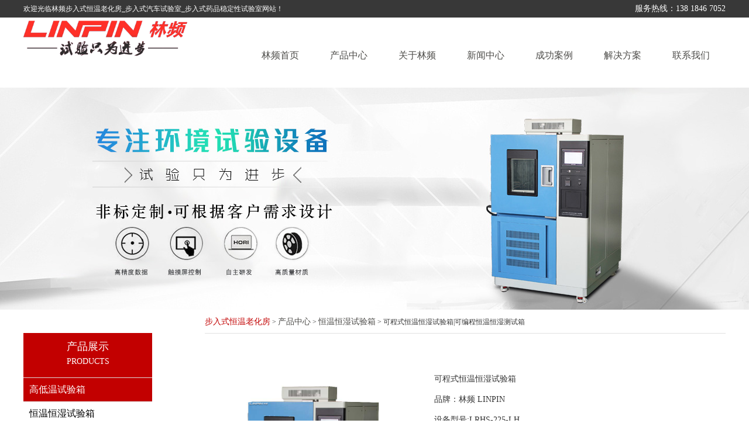

--- FILE ---
content_type: text/html
request_url: http://www.cjxbj.com/hwhs/305.html
body_size: 37041
content:
<!doctype html>
<html lang="en">
 <head>
  <meta charset="UTF-8">
  <meta name="Generator" content="EditPlus®">
  <meta name="Author" content="">
  <title>可程式恒温恒湿试验箱|可编程恒温恒湿测试箱-林频厂家</title>
  <meta name="Keywords" content="可程式恒温恒湿试验箱|可编程恒温恒湿测试箱">
  <meta name="Description" content="可程式恒温恒湿试验箱|可编程恒温恒湿测试箱是航空、汽车、家电、科研等领域必备的测试设备，用于测试和确定电工、电子及其他产品及材料进行高温、低温、交变湿热度或恒定试验的温度">
<link rel="stylesheet" type="text/css" href="/skin/css/style.css"  />
<style type="text/css">
.conter_right{

    width: 56%;
    float: left;
    line-height: 2.5;
    font-size: 14px;
    padding-left: 4%;
}
.showContxt div{font-size: 16px;
    line-height: 2.5;}
.c_zhanshi ul{    overflow: hidden;}
.c_zhanshi ul li{    float: left;
    width: 50%;
    font-size: 16px;
    line-height: 2.5;}
	.box1{    font-size: 16px;
    line-height: 2;
	}
</style>
</head>

<body>
<div class="ding">
  <div class="o">
    <div class="t_zuo"> <h1 style="font-size:12px;"> 欢迎光临林频步入式恒温老化房_步入式汽车试验室_步入式药品稳定性试验室网站！</h1></div>
    <div class="t_you">服务热线：138 1846 7052</div>
  </div>
</div>
<div class="daohang">
  <div><a href="/" title="高低温交变湿热试验箱"><img src="/skin/images/logo.png" alt="高低温交变湿热试验箱" width="280px" /></a></div>
  <div class="menu">
    <ul>
      <li><a class="hide" href="/" >林频首页</a> </li>
		<li><a class="hide" href="/chanpinzhongxin/" >产品中心</a></li><li><a class="hide" href="/guanyulinpin/"rel="nofollow" >关于林频</a></li><li><a class="hide" href="/xinwenzhongxin/" >新闻中心</a></li><li><a class="hide" href="/chenggonganli/" rel="nofollow">成功案例</a></li><li><a class="hide" href="/jiejuefangan/" rel="nofollow">解决方案</a></li><li><a class="hide" href="/lianxiwomen/"rel="nofollow" >联系我们</a></li>
    </ul>
    <div class="clear"> </div>
  </div>
</div>

<div class="c_banner"></div>
<div class="c_main">
  <div class="main_z">
    <h5>产品展示<br />
      <span>PRODUCTS</span></h5>
    <ul>
      
      <li><a href="http://www.cjxbj.com/gdwsyx/">高低温试验箱</a></li>
      
      <li><a href="http://www.cjxbj.com/hwhs/">恒温恒湿试验箱</a></li>
      
      <li><a href="http://www.cjxbj.com/chanpinzhongxin/ly/">淋雨试验箱</a></li>
      
      <li><a href="http://www.cjxbj.com/chanpinzhongxin/fs/">防水试验箱</a></li>
      
      <li><a href="http://www.cjxbj.com/chanpinzhongxin/sc/">砂尘试验箱</a></li>
      
      <li><a href="http://www.cjxbj.com/gdwsyx/xc/">小型试验箱</a></li>
      
      <li><a href="http://www.cjxbj.com/chanpinzhongxin/dx/">大型步入式试验箱</a></li>
      
      <li><a href="http://www.cjxbj.com/chanpinzhongxin/hq/">换气老化试验箱</a></li>
      
      <li><a href="http://www.cjxbj.com/chanpinzhongxin/yw/">盐雾试验箱</a></li>
      
      <li><a href="http://www.cjxbj.com/chanpinzhongxin/zw/">紫外老化试验箱</a></li>
      
      <li><a href="http://www.cjxbj.com/chanpinzhongxin/wdcj/">温度冲击试验箱</a></li>
      
      <li><a href="http://www.cjxbj.com/chanpinzhongxin/cy/">臭氧老化试验箱</a></li>
      
      <li><a href="http://www.cjxbj.com/chanpinzhongxin/IPfh/">IP防护等级试验箱</a></li>
      
      <li><a href="http://www.cjxbj.com/chanpinzhongxin/fbdz/">非标定制试验箱</a></li>
      
      <li><a href="http://www.cjxbj.com/chanpinzhongxin/lhsyx/">老化试验箱</a></li>
      
      <li><a href="http://www.cjxbj.com/chanpinzhongxin/hjsyx/">环境试验箱</a></li>
      
      <li><a href="http://www.cjxbj.com/chanpinzhongxin/zh/">综合试验箱</a></li>
      
      <li><a href="http://www.cjxbj.com/chanpinzhongxin/zddl/">振动跌落试验箱</a></li>
      
    </ul>
	 <ul>

	  <li><a href="/xinwenzhongxin/">热点新闻</a></li>
	  <li><a href="http://www.cjxbj.com/xinwenzhongxin/gongsixinwen/316.html">LINPIN | 寒潮来袭试验设备</a></li>
<li><a href="http://www.cjxbj.com/xinwenzhongxin/xingyexinwen/315.html">GB/T 2423.37-2006标准使用范围</a></li>
<li><a href="http://www.cjxbj.com/xinwenzhongxin/xingyexinwen/314.html"> GB/T 2423.37-2006标准 第2部分</a></li>
<li><a href="http://www.cjxbj.com/xinwenzhongxin/gongsixinwen/291.html">GB/T 13642-2015 硫化橡胶或热</a></li>
<li><a href="http://www.cjxbj.com/xinwenzhongxin/gongsixinwen/290.html">沙尘试验：GB/T 2423.37-200</a></li>
<li><a href="http://www.cjxbj.com/xinwenzhongxin/gongsixinwen/289.html">外壳防护等级 GB/T 4208-20</a></li>


    </ul>
    <div class="c_xiatu"> <img src="/skin/images/count.jpg"  />
      <p>服务热线：<span>138 1846 7052</span></p>
    </div>
  </div>
  <div class="main_y">
    <div class="xiangdao"><a href='http://www.cjxbj.com/'>步入式恒温老化房</a> > <a href='http://www.cjxbj.com/chanpinzhongxin/'>产品中心</a> > <a href='http://www.cjxbj.com/hwhs/'>恒温恒湿试验箱</a> > 可程式恒温恒湿试验箱|可编程恒温恒湿测试箱</div>
    <div class="c_zhanshi">

		<div>
				<img src="/uploads/190506/1-1Z50616312K34.jpg"  style="width: 40%;float: left;"/>
	  
				<div class="conter_right">
					<h1>可程式恒温恒湿试验箱</h1>
						<p>品牌：林频 LINPIN</p>
					 <p>设备型号:LRHS-225-LH</p>
					<p>标准配置:湿球纱布1卷、样品架2层、配有凝结水接水盘，并排出箱外</p>
					<p>外形尺寸:1210×1150×1870</p>
					<p>工作室尺寸:500×600×750</p>
					 <p>特别说明：1、一切规格可按照客户实际情况或量身定制，支持非标定制。  <br>2：本产品型号众多，产品图片以及参数跟实际产品略有差异，案例仅供参考，更多可程式恒温恒湿试验箱|可编程恒温恒湿测试箱型号请联系在线客服，或者拨打热线电话：4000662888！</p>
					 <p style="margin-top: 18px;"><a href="/swt/" target='_blank' rel="nofollow" style="    font-size: 16px;
    background: #c20000;
    color: #fff;
    padding: 10px 62px;">在线客服</a><a href="tel:4000662888"  rel="nofollow" style="    font-size: 16px;
    background: #a0a0a0;
    color: #fff;
    padding: 10px 62px;">产品咨询：4000662888</a></p>
				</div>
				<div style="clear: both;"></div>
		</div>
	
    
      <div class="bg_table" style="box-sizing: border-box; margin: 20px 0px; padding: 0px; background-image: linear-gradient(141deg, rgb(2, 77, 116) 0%, rgb(23, 108, 152) 51%, rgb(63, 152, 212) 75%); background-position: initial; background-size: initial; background-repeat: no-repeat; background-attachment: initial; background-origin: initial; background-clip: initial; height: 40px; line-height: 35px; font-size: 19px; color: rgb(255, 255, 255); border-radius: 4px; overflow: hidden; font-family: 微软雅黑, Arial, Lucida, Verdana, Helvetica, sans-serif;">
	<div class="bg_table_left" style="box-sizing: border-box; margin: 0px; padding: 0px 0px 0px 20px; float: left; font-size: 16px; line-height: 40px;">
		规格型号</div>
	<div class="bg_table_right" style="box-sizing: border-box; margin: 0px; padding: 0px 20px; float: right; font-size: 16px; line-height: 40px; border-left: 1px solid rgb(221, 221, 221);">
		销售热线：021-608 99999</div>
</div>
<table class="table table-hover table-bordered" style="box-sizing: border-box; margin: 0px 0px 20px; padding: 0px; border-spacing: 0px; border-collapse: collapse; width: 892px; max-width: 100%; border-style: solid; border-color: rgb(221, 221, 221); font-size: 15px; color: rgb(51, 51, 51); font-family: 微软雅黑, Arial, Lucida, Verdana, Helvetica, sans-serif;">
	<tbody style="box-sizing: border-box; margin: 0px; padding: 0px;">
		<tr class="text-center" style="box-sizing: border-box; margin: 0px; padding: 0px; text-align: center;">
			<td colspan="2" style="box-sizing: border-box; margin: 0px; padding: 8px; line-height: 1.42857; vertical-align: middle; border-style: solid; border-color: rgb(221, 221, 221);">
				设备型号</td>
			<td style="box-sizing: border-box; margin: 0px; padding: 8px; line-height: 1.42857; vertical-align: middle; border-style: solid; border-color: rgb(221, 221, 221);">
				工作室尺寸(D*W*H)mm</td>
			<td style="box-sizing: border-box; margin: 0px; padding: 8px; line-height: 1.42857; vertical-align: middle; border-style: solid; border-color: rgb(221, 221, 221);">
				外型尺寸(D*W*H)mm</td>
		</tr>
		<tr class="text-center" style="box-sizing: border-box; margin: 0px; padding: 0px; text-align: center;">
			<td colspan="2" style="box-sizing: border-box; margin: 0px; padding: 8px; line-height: 1.42857; vertical-align: middle; border-style: solid; border-color: rgb(221, 221, 221);">
				LRHS-101-LH</td>
			<td style="box-sizing: border-box; margin: 0px; padding: 8px; line-height: 1.42857; vertical-align: middle; border-style: solid; border-color: rgb(221, 221, 221);">
				450&times;450&times;500</td>
			<td style="box-sizing: border-box; margin: 0px; padding: 8px; line-height: 1.42857; vertical-align: middle; border-style: solid; border-color: rgb(221, 221, 221);">
				1160&times;1000&times;1610</td>
		</tr>
		<tr class="text-center" style="box-sizing: border-box; margin: 0px; padding: 0px; text-align: center;">
			<td colspan="2" style="box-sizing: border-box; margin: 0px; padding: 8px; line-height: 1.42857; vertical-align: middle; border-style: solid; border-color: rgb(221, 221, 221);">
				LRHS-225-LH</td>
			<td style="box-sizing: border-box; margin: 0px; padding: 8px; line-height: 1.42857; vertical-align: middle; border-style: solid; border-color: rgb(221, 221, 221);">
				500&times;600&times;750</td>
			<td style="box-sizing: border-box; margin: 0px; padding: 8px; line-height: 1.42857; vertical-align: middle; border-style: solid; border-color: rgb(221, 221, 221);">
				1210&times;1150&times;1870</td>
		</tr>
		<tr class="text-center" style="box-sizing: border-box; margin: 0px; padding: 0px; text-align: center;">
			<td colspan="2" style="box-sizing: border-box; margin: 0px; padding: 8px; line-height: 1.42857; vertical-align: middle; border-style: solid; border-color: rgb(221, 221, 221);">
				LRHS-504-LH</td>
			<td style="box-sizing: border-box; margin: 0px; padding: 8px; line-height: 1.42857; vertical-align: middle; border-style: solid; border-color: rgb(221, 221, 221);">
				700&times;800&times;900</td>
			<td style="box-sizing: border-box; margin: 0px; padding: 8px; line-height: 1.42857; vertical-align: middle; border-style: solid; border-color: rgb(221, 221, 221);">
				1260&times;1340&times;2070</td>
		</tr>
		<tr class="text-center" style="box-sizing: border-box; margin: 0px; padding: 0px; text-align: center;">
			<td colspan="2" style="box-sizing: border-box; margin: 0px; padding: 8px; line-height: 1.42857; vertical-align: middle; border-style: solid; border-color: rgb(221, 221, 221);">
				LRHS-800-LH</td>
			<td style="box-sizing: border-box; margin: 0px; padding: 8px; line-height: 1.42857; vertical-align: middle; border-style: solid; border-color: rgb(221, 221, 221);">
				800&times;1000&times;1000</td>
			<td style="box-sizing: border-box; margin: 0px; padding: 8px; line-height: 1.42857; vertical-align: middle; border-style: solid; border-color: rgb(221, 221, 221);">
				1370&times;1550&times;2170</td>
		</tr>
		<tr class="text-center" style="box-sizing: border-box; margin: 0px; padding: 0px; text-align: center;">
			<th colspan="2" style="box-sizing: border-box; margin: 0px; padding: 8px; text-align: center; line-height: 1.42857; vertical-align: top; border-style: solid; border-color: rgb(221, 221, 221); font-weight: normal; white-space: nowrap;">
				LRHS-1000-LH</th>
			<td style="box-sizing: border-box; margin: 0px; padding: 8px; line-height: 1.42857; vertical-align: middle; border-style: solid; border-color: rgb(221, 221, 221);">
				1000&times;1000&times;1000</td>
			<td style="box-sizing: border-box; margin: 0px; padding: 8px; line-height: 1.42857; vertical-align: middle; border-style: solid; border-color: rgb(221, 221, 221);">
				1560&times;1550&times;2170</td>
		</tr>
	</tbody>
</table>
<div class="bg_table" style="box-sizing: border-box; margin: 20px 0px; padding: 0px; background-image: linear-gradient(141deg, rgb(2, 77, 116) 0%, rgb(23, 108, 152) 51%, rgb(63, 152, 212) 75%); background-position: initial; background-size: initial; background-repeat: no-repeat; background-attachment: initial; background-origin: initial; background-clip: initial; height: 40px; line-height: 35px; font-size: 19px; color: rgb(255, 255, 255); border-radius: 4px; overflow: hidden; font-family: 微软雅黑, Arial, Lucida, Verdana, Helvetica, sans-serif;">
	<div class="bg_table_left" style="box-sizing: border-box; margin: 0px; padding: 0px 0px 0px 20px; float: left; font-size: 16px; line-height: 40px;">
		技术参数</div>
	<div class="bg_table_right" style="box-sizing: border-box; margin: 0px; padding: 0px 20px; float: right; font-size: 16px; line-height: 40px; border-left: 1px solid rgb(221, 221, 221);">
		销售热线：021-608 99999</div>
</div>
<div style="box-sizing: border-box; margin: 0px; padding: 0px; color: rgb(51, 51, 51); font-family: 微软雅黑, Arial, Lucida, Verdana, Helvetica, sans-serif; text-align: center;">
	&nbsp;</div>
<table class="table table-hover table-bordered" style="box-sizing: border-box; margin: 0px 0px 20px; padding: 0px; border-spacing: 0px; border-collapse: collapse; width: 892px; max-width: 100%; border-style: solid; border-color: rgb(221, 221, 221); font-size: 15px; color: rgb(51, 51, 51); font-family: 微软雅黑, Arial, Lucida, Verdana, Helvetica, sans-serif;">
	<tbody style="box-sizing: border-box; margin: 0px; padding: 0px;">
		<tr style="box-sizing: border-box; margin: 0px; padding: 0px;">
			<td rowspan="11" style="box-sizing: border-box; margin: 0px; padding: 8px; line-height: 1.42857; vertical-align: middle; border-style: solid; border-color: rgb(221, 221, 221); text-align: center;">
				性<br style="box-sizing: border-box; margin: 0px; padding: 0px;" />
				能<br style="box-sizing: border-box; margin: 0px; padding: 0px;" />
				指<br style="box-sizing: border-box; margin: 0px; padding: 0px;" />
				标</td>
			<td style="box-sizing: border-box; margin: 0px; padding: 8px; line-height: 1.42857; vertical-align: middle; border-style: solid; border-color: rgb(221, 221, 221); text-align: center;" width="105">
				温度范围</td>
			<td colspan="6" style="box-sizing: border-box; margin: 0px; padding: 8px; line-height: 1.42857; vertical-align: middle; border-style: solid; border-color: rgb(221, 221, 221); text-align: center;">
				0℃～150℃</td>
		</tr>
		<tr style="box-sizing: border-box; margin: 0px; padding: 0px;">
			<td style="box-sizing: border-box; margin: 0px; padding: 8px; line-height: 1.42857; vertical-align: middle; border-style: solid; border-color: rgb(221, 221, 221); text-align: center;">
				温度均匀度</td>
			<td colspan="6" style="box-sizing: border-box; margin: 0px; padding: 8px; line-height: 1.42857; vertical-align: middle; border-style: solid; border-color: rgb(221, 221, 221); text-align: center;">
				&le;2℃（空载时）</td>
		</tr>
		<tr style="box-sizing: border-box; margin: 0px; padding: 0px;">
			<td style="box-sizing: border-box; margin: 0px; padding: 8px; line-height: 1.42857; vertical-align: middle; border-style: solid; border-color: rgb(221, 221, 221); text-align: center;">
				温度波动度</td>
			<td colspan="6" style="box-sizing: border-box; margin: 0px; padding: 8px; line-height: 1.42857; vertical-align: middle; border-style: solid; border-color: rgb(221, 221, 221); text-align: center;">
				&plusmn;0.5℃（空载时）</td>
		</tr>
		<tr style="box-sizing: border-box; margin: 0px; padding: 0px;">
			<td style="box-sizing: border-box; margin: 0px; padding: 8px; line-height: 1.42857; vertical-align: middle; border-style: solid; border-color: rgb(221, 221, 221); text-align: center;">
				湿度范围</td>
			<td colspan="6" style="box-sizing: border-box; margin: 0px; padding: 8px; line-height: 1.42857; vertical-align: middle; border-style: solid; border-color: rgb(221, 221, 221); text-align: center;">
				20%～98% RH</td>
		</tr>
		<tr style="box-sizing: border-box; margin: 0px; padding: 0px;">
			<td style="box-sizing: border-box; margin: 0px; padding: 8px; line-height: 1.42857; vertical-align: middle; border-style: solid; border-color: rgb(221, 221, 221); text-align: center;">
				湿度均匀度</td>
			<td colspan="6" style="box-sizing: border-box; margin: 0px; padding: 8px; line-height: 1.42857; vertical-align: middle; border-style: solid; border-color: rgb(221, 221, 221); text-align: center;">
				+2% -3% RH</td>
		</tr>
		<tr style="box-sizing: border-box; margin: 0px; padding: 0px;">
			<td style="box-sizing: border-box; margin: 0px; padding: 8px; line-height: 1.42857; vertical-align: middle; border-style: solid; border-color: rgb(221, 221, 221); text-align: center;">
				湿度波动</td>
			<td colspan="6" style="box-sizing: border-box; margin: 0px; padding: 8px; line-height: 1.42857; vertical-align: middle; border-style: solid; border-color: rgb(221, 221, 221); text-align: center;">
				&plusmn;2%</td>
		</tr>
		<tr style="box-sizing: border-box; margin: 0px; padding: 0px;">
			<td style="box-sizing: border-box; margin: 0px; padding: 8px; line-height: 1.42857; vertical-align: middle; border-style: solid; border-color: rgb(221, 221, 221); text-align: center;">
				升温速率</td>
			<td colspan="6" style="box-sizing: border-box; margin: 0px; padding: 8px; line-height: 1.42857; vertical-align: middle; border-style: solid; border-color: rgb(221, 221, 221); text-align: center;">
				1.0～3.0℃/min</td>
		</tr>
		<tr style="box-sizing: border-box; margin: 0px; padding: 0px;">
			<td style="box-sizing: border-box; margin: 0px; padding: 8px; line-height: 1.42857; vertical-align: middle; border-style: solid; border-color: rgb(221, 221, 221); text-align: center;">
				降温速率</td>
			<td colspan="6" style="box-sizing: border-box; margin: 0px; padding: 8px; line-height: 1.42857; vertical-align: middle; border-style: solid; border-color: rgb(221, 221, 221); text-align: center;">
				0.7～1.0℃/min</td>
		</tr>
		<tr style="box-sizing: border-box; margin: 0px; padding: 0px;">
			<th style="box-sizing: border-box; margin: 0px; padding: 8px; text-align: center; line-height: 1.42857; vertical-align: top; border-style: solid; border-color: rgb(221, 221, 221); font-weight: normal; white-space: nowrap;">
				时间设定范围</th>
			<td colspan="6" style="box-sizing: border-box; margin: 0px; padding: 8px; line-height: 1.42857; vertical-align: middle; border-style: solid; border-color: rgb(221, 221, 221); text-align: center;">
				1～60000M</td>
		</tr>
		<tr style="box-sizing: border-box; margin: 0px; padding: 0px;">
			<td style="box-sizing: border-box; margin: 0px; padding: 8px; line-height: 1.42857; vertical-align: middle; border-style: solid; border-color: rgb(221, 221, 221); text-align: center;">
				测试孔</td>
			<td colspan="6" style="box-sizing: border-box; margin: 0px; padding: 8px; line-height: 1.42857; vertical-align: middle; border-style: solid; border-color: rgb(221, 221, 221); text-align: center;">
				安装在机器左侧，用于外接测试电源线或信号线使用</td>
		</tr>
		<tr style="box-sizing: border-box; margin: 0px; padding: 0px;">
			<td style="box-sizing: border-box; margin: 0px; padding: 8px; line-height: 1.42857; vertical-align: middle; border-style: solid; border-color: rgb(221, 221, 221); text-align: center;">
				观察窗</td>
			<td colspan="6" style="box-sizing: border-box; margin: 0px; padding: 8px; line-height: 1.42857; vertical-align: middle; border-style: solid; border-color: rgb(221, 221, 221); text-align: center;">
				210&times;275mm或395&times;395mm（有效视界）</td>
		</tr>
		<tr style="box-sizing: border-box; margin: 0px; padding: 0px;">
			<td rowspan="3" style="box-sizing: border-box; margin: 0px; padding: 8px; line-height: 1.42857; vertical-align: middle; border-style: solid; border-color: rgb(221, 221, 221); text-align: center;">
				使<br style="box-sizing: border-box; margin: 0px; padding: 0px;" />
				用<br style="box-sizing: border-box; margin: 0px; padding: 0px;" />
				材<br style="box-sizing: border-box; margin: 0px; padding: 0px;" />
				料</td>
			<td style="box-sizing: border-box; margin: 0px; padding: 8px; line-height: 1.42857; vertical-align: middle; border-style: solid; border-color: rgb(221, 221, 221); text-align: center;">
				外箱材质</td>
			<td colspan="6" style="box-sizing: border-box; margin: 0px; padding: 8px; line-height: 1.42857; vertical-align: middle; border-style: solid; border-color: rgb(221, 221, 221); text-align: center;">
				优质A3钢板静电喷塑</td>
		</tr>
		<tr style="box-sizing: border-box; margin: 0px; padding: 0px;">
			<td style="box-sizing: border-box; margin: 0px; padding: 8px; line-height: 1.42857; vertical-align: middle; border-style: solid; border-color: rgb(221, 221, 221); text-align: center;">
				内箱材质</td>
			<td colspan="6" style="box-sizing: border-box; margin: 0px; padding: 8px; line-height: 1.42857; vertical-align: middle; border-style: solid; border-color: rgb(221, 221, 221); text-align: center;">
				进口高级不锈钢SUS304</td>
		</tr>
		<tr style="box-sizing: border-box; margin: 0px; padding: 0px;">
			<td style="box-sizing: border-box; margin: 0px; padding: 8px; line-height: 1.42857; vertical-align: middle; border-style: solid; border-color: rgb(221, 221, 221); text-align: center;">
				保温材质</td>
			<td colspan="6" style="box-sizing: border-box; margin: 0px; padding: 8px; line-height: 1.42857; vertical-align: middle; border-style: solid; border-color: rgb(221, 221, 221); text-align: center;">
				硬质聚氨酯泡沫+玻璃纤维</td>
		</tr>
		<tr style="box-sizing: border-box; margin: 0px; padding: 0px;">
			<td rowspan="4" style="box-sizing: border-box; margin: 0px; padding: 8px; line-height: 1.42857; vertical-align: middle; border-style: solid; border-color: rgb(221, 221, 221); text-align: center;">
				核<br style="box-sizing: border-box; margin: 0px; padding: 0px;" />
				心<br style="box-sizing: border-box; margin: 0px; padding: 0px;" />
				配<br style="box-sizing: border-box; margin: 0px; padding: 0px;" />
				置</td>
			<td style="box-sizing: border-box; margin: 0px; padding: 8px; line-height: 1.42857; vertical-align: middle; border-style: solid; border-color: rgb(221, 221, 221); text-align: center;">
				温度控制器</td>
			<td colspan="6" style="box-sizing: border-box; margin: 0px; padding: 8px; line-height: 1.42857; vertical-align: middle; border-style: solid; border-color: rgb(221, 221, 221); text-align: center;">
				进口&ldquo;优易控&rdquo;品牌温湿度仪表</td>
		</tr>
		<tr style="box-sizing: border-box; margin: 0px; padding: 0px;">
			<td style="box-sizing: border-box; margin: 0px; padding: 8px; line-height: 1.42857; vertical-align: middle; border-style: solid; border-color: rgb(221, 221, 221); text-align: center;">
				温度传感器</td>
			<td colspan="6" style="box-sizing: border-box; margin: 0px; padding: 8px; line-height: 1.42857; vertical-align: middle; border-style: solid; border-color: rgb(221, 221, 221); text-align: center;">
				PT100铂金电阻测温体</td>
		</tr>
		<tr style="box-sizing: border-box; margin: 0px; padding: 0px;">
			<td style="box-sizing: border-box; margin: 0px; padding: 8px; line-height: 1.42857; vertical-align: middle; border-style: solid; border-color: rgb(221, 221, 221); text-align: center;">
				制冷方式</td>
			<td colspan="6" style="box-sizing: border-box; margin: 0px; padding: 8px; line-height: 1.42857; vertical-align: middle; border-style: solid; border-color: rgb(221, 221, 221); text-align: center;">
				单机制冷</td>
		</tr>
		<tr style="box-sizing: border-box; margin: 0px; padding: 0px;">
			<td style="box-sizing: border-box; margin: 0px; padding: 8px; line-height: 1.42857; vertical-align: middle; border-style: solid; border-color: rgb(221, 221, 221); text-align: center;">
				压 缩 机</td>
			<td colspan="6" style="box-sizing: border-box; margin: 0px; padding: 8px; line-height: 1.42857; vertical-align: middle; border-style: solid; border-color: rgb(221, 221, 221); text-align: center;">
				法国泰康</td>
		</tr>
		<tr class="text-center" style="box-sizing: border-box; margin: 0px; padding: 0px; text-align: center;">
			<td colspan="2" style="box-sizing: border-box; margin: 0px; padding: 8px; line-height: 1.42857; vertical-align: middle; border-style: solid; border-color: rgb(221, 221, 221);">
				标准配置</td>
			<td class="text-left" colspan="6" style="box-sizing: border-box; margin: 0px; padding: 8px; line-height: 1.42857; vertical-align: middle; border-style: solid; border-color: rgb(221, 221, 221);">
				湿球纱布1卷、样品架2层、配有凝结水接水盘，并排出箱外</td>
		</tr>
		<tr class="text-center" style="box-sizing: border-box; margin: 0px; padding: 0px; text-align: center;">
			<td colspan="2" style="box-sizing: border-box; margin: 0px; padding: 8px; line-height: 1.42857; vertical-align: middle; border-style: solid; border-color: rgb(221, 221, 221);">
				安全保护</td>
			<td class="text-left" colspan="6" style="box-sizing: border-box; margin: 0px; padding: 8px; line-height: 1.42857; vertical-align: middle; border-style: solid; border-color: rgb(221, 221, 221);">
				压缩机超压过载、风机电机过热、整机欠相/逆相<br style="box-sizing: border-box; margin: 0px; padding: 0px;" />
				超温、整体设备定时、漏电保护、 过载及短路保护</td>
		</tr>
		<tr class="text-center" style="box-sizing: border-box; margin: 0px; padding: 0px; text-align: center;">
			<td colspan="2" style="box-sizing: border-box; margin: 0px; padding: 8px; line-height: 1.42857; vertical-align: middle; border-style: solid; border-color: rgb(221, 221, 221);">
				电源电压</td>
			<td class="text-left" colspan="6" style="box-sizing: border-box; margin: 0px; padding: 8px; line-height: 1.42857; vertical-align: middle; border-style: solid; border-color: rgb(221, 221, 221);">
				AC380V&plusmn;10% 50Hz</td>
		</tr>
		<tr class="text-center" style="box-sizing: border-box; margin: 0px; padding: 0px; text-align: center;">
			<td colspan="2" style="box-sizing: border-box; margin: 0px; padding: 8px; line-height: 1.42857; vertical-align: middle; border-style: solid; border-color: rgb(221, 221, 221);">
				功&nbsp;　&nbsp;率</td>
			<td class="text-left" style="box-sizing: border-box; margin: 0px; padding: 8px; line-height: 1.42857; vertical-align: middle; border-style: solid; border-color: rgb(221, 221, 221);">
				4.0kW/5.5kW/8.5kW/11.5kW/11.5kW</td>
		</tr>
		<tr class="text-center" style="box-sizing: border-box; margin: 0px; padding: 0px; text-align: center;">
			<td colspan="2" style="box-sizing: border-box; margin: 0px; padding: 8px; line-height: 1.42857; vertical-align: middle; border-style: solid; border-color: rgb(221, 221, 221);">
				使用环境</td>
			<td class="text-left" colspan="6" style="box-sizing: border-box; margin: 0px; padding: 8px; line-height: 1.42857; vertical-align: middle; border-style: solid; border-color: rgb(221, 221, 221);">
				5℃～＋28℃ &le;85% RH</td>
		</tr>
		<tr style="box-sizing: border-box; margin: 0px; padding: 0px; background-color: rgb(245, 245, 245);">
			<td colspan="8" style="box-sizing: border-box; margin: 0px; padding: 8px; line-height: 1.42857; vertical-align: middle; border-style: solid; border-color: rgb(221, 221, 221);">
				注：<br style="box-sizing: border-box; margin: 0px; padding: 0px;" />
				1、以上数据均在使用环境温度为25℃时且通风良好条件下测得<br style="box-sizing: border-box; margin: 0px; padding: 0px;" />
				2、可根据用户具体试验要求非标定制恒温恒湿试验室等<br style="box-sizing: border-box; margin: 0px; padding: 0px;" />
				3、本技术信息，如有变动恕不另行通知</td>
		</tr>
	</tbody>
</table>
<br />

	  <div id="a2" class="box1">
				<div style="text-align: center;">
					<img src="/uploads/img/pro_01.jpg" alt="可程式恒温恒湿试验箱|可编程恒温恒湿测试箱产品特点" width="100%"/>
					<img src="/uploads/img/pro_04.jpg" alt="可程式恒温恒湿试验箱|可编程恒温恒湿测试箱产品特点" width="100%"/>
				</div>
				<div>
				<p>	可程式恒温恒湿试验箱|可编程恒温恒湿测试箱采用优易控仪表<br>1、优易控仪表可连接微型打印机．打印实时或历史曲线 2 、具有数据导出功能，配合自带软件系统可转换为 Exce ！形式 3 、具有远程监视功能，可实时了解试验进展情况 4 、具有多级更改权限设置 5 、根据客户选择多种语言显示界面 6 、具有定值温度及斜率设定功能 7 、具有保持、跳段、待机及两组时间信号输出功能 8 、具有冷拥热机启动选择功能 9 、具有温度显示值修正功能 10 、具有温度感测体校正功能 11 、具有压缩机自动停开功能 , 2 、具有预约起动／停止运转功能 , 3 、具有暂停记录功能 14 、具有停电记忆功能：当断电后，程序数据记忆可保持 6 个月</p>
				</div>
				<div style="text-align: center;">
					<img src="/uploads/img/productview05.jpg" alt="可程式恒温恒湿试验箱|可编程恒温恒湿测试箱产品特点" />
				</div>
				<p>可程式恒温恒湿试验箱|可编程恒温恒湿测试箱采用智能型自动转换膨胀系统<br>根据负载自动调整冷媒流，＋智能型电热功率数据值匹配升降温（负载）自动模拟输出功率数据翰出值，此设计比传统设计更省电。<br>
				可程式恒温恒湿试验箱|可编程恒温恒湿测试箱采用法国泰康／美国谷轮 /德国比泽尔压缩机<br> 1 、进口压缩机，品质可靠，在中国及东南亚地区不同气候条件下的长期适用、经久考验性能稳定可靠。 2 、根据不同机型选择 1112 一， 2 匹不等的合适压缩机，保证仪器配备合适的压缩机。 3 、适用环保型冷媒介，臭氧消耗且为 O 。 4 、压缩机装配采用平衡设计，使压缩机振动小、噪音低、运转更为平稳。 5 、如采用温度自动补偿技术，制冷系统的制冷且调节、气液旁路调节、蒸发温度调节等．在任何低温温度点恒温时，无招加热平衡，运行功率可降低至一半．使制冷系统的运行费用和故障率下降到较为经济的状态。
				</p>
			</div>
            <div id="a3" class="box1">
			
				<div style="text-align: center;">
					<img src="/uploads/img/fu01.jpg" alt="可程式恒温恒湿试验箱|可编程恒温恒湿测试箱售后服务" width="100%" />
					
				</div>
				<div class="sh" style="    float: left;width: 56%;">
				   <p>我们时刻在您身边</p> 

					我们提供满足和超越顾客期望的高品质可程式恒温恒湿试验箱|可编程恒温恒湿测试箱产品和优质服务，使顾客满意。<br>
					我们对顾客的承诺从理解顾客的需要开始，在所有环节高效运作至准时交货。<br>
					我们努力不懈的改进，创新，使质量管理体系更加有效的运作。<br>
					我们的员工协力合作，致力于建立密切的客户关系。<br>
					我们的承诺<br>
					
					<p>1、提供终身免费的技术支持及使用指导服务。</p>
					<p>2、对客户的电话，我方1小时内作出反应，需要派技术服务人员到现场解决的，我方承诺在24小时内派出人员（法定假日等除外）。
					分布在全国多个城市的专业售后网点
					全程上门为您服务！
				</div>
				<div class="sh1" style="    float: left;width: 44%; margin-top: 120px;">
					<img src="/uploads/img/anxin.jpg" alt="可程式恒温恒湿试验箱|可编程恒温恒湿测试箱售后服务" width="100%" />
				</div>
				<div class="clr"></div>
			</div>
			<div id="a4" class="box1">
                <img src="/uploads/img/productview07.jpg" alt="" width="100%" />
			</div>
	  </div>
    <div class="sx">
      <p>上一篇：<a href='http://www.cjxbj.com/hwhs/304.html'>恒温恒湿实验箱|恒温恒湿测试机</a> </p>
      <p>下一篇：<a href='http://www.cjxbj.com/hwhs/306.html'>恒温恒湿箱|可程式恒温恒湿实验箱</a> </p>
    </div>
  </div>
  <div class="clear"></div>
</div>
<div class="footer">
  <div class="shang">
    <div class="f_zuo">

      <ul>
        <h5>高低温试验箱</h5>
		<li><a href="http://www.cjxbj.com/gdwsyx/299.html">高低温循环试验箱</a></li>
<li><a href="http://www.cjxbj.com/gdwsyx/300.html">高低温试验箱十大厂家</a></li>
<li><a href="http://www.cjxbj.com/gdwsyx/301.html">高低温循环实验箱</a></li>
<li><a href="http://www.cjxbj.com/gdwsyx/302.html">高低温循环箱</a></li>
<li><a href="http://www.cjxbj.com/gdwsyx/303.html">北京高低温箱</a></li>
<li><a href="http://www.cjxbj.com/gdwsyx/308.html">高低温湿热箱</a></li>

      </ul>
	    <ul>
        <h5>恒温恒湿试验箱</h5>
		<li><a href="http://www.cjxbj.com/hwhs/304.html">恒温恒湿实验箱</a></li>
<li><a href="http://www.cjxbj.com/hwhs/305.html">可程式恒温恒湿试验箱</a></li>
<li><a href="http://www.cjxbj.com/hwhs/306.html">恒温恒湿箱</a></li>
<li><a href="http://www.cjxbj.com/hwhs/177.html">1000L恒温恒湿试验箱</a></li>
<li><a href="http://www.cjxbj.com/hwhs/176.html">800L恒温恒湿试验箱</a></li>
<li><a href="http://www.cjxbj.com/hwhs/175.html">500L恒温恒湿试验箱</a></li>

      </ul>
      <ul>
        <h5>环境试验箱</h5>
		<li><a href="http://www.cjxbj.com/chanpinzhongxin/hjsyx/21.html">三箱式高低温交变试验箱</a></li>
<li><a href="http://www.cjxbj.com/chanpinzhongxin/hjsyx/295.html">高低温低气压试验箱</a></li>
<li><a href="http://www.cjxbj.com/chanpinzhongxin/hjsyx/296.html">高低温低气压厂家</a></li>
<li><a href="http://www.cjxbj.com/chanpinzhongxin/hjsyx/298.html">温度冲击箱</a></li>
<li><a href="http://www.cjxbj.com/chanpinzhongxin/hjsyx/24.html">盐雾腐蚀试验箱</a></li>
<li><a href="http://www.cjxbj.com/chanpinzhongxin/hjsyx/31.html">高低温交变试验箱</a></li>

      </ul>
	  <ul>
        <h5>老化试验箱</h5>
		<li><a href="http://www.cjxbj.com/chanpinzhongxin/lhsyx/310.html">高温箱</a></li>
<li><a href="http://www.cjxbj.com/chanpinzhongxin/lhsyx/260.html">两箱电池防爆试验箱</a></li>
<li><a href="http://www.cjxbj.com/chanpinzhongxin/lhsyx/259.html">HAST试验箱</a></li>
<li><a href="http://www.cjxbj.com/chanpinzhongxin/lhsyx/258.html">紫外预处理机</a></li>
<li><a href="http://www.cjxbj.com/chanpinzhongxin/lhsyx/248.html">光伏防尘测试箱</a></li>
<li><a href="http://www.cjxbj.com/chanpinzhongxin/lhsyx/247.html">光伏湿冻试验箱</a></li>

      </ul>
      
      
      
    </div>
    <div class="f_you">
      <h6>林频仪器股份有限公司</h6>
      <p class="fp_1">地址:
        上海市奉贤区临海工业区展工路888号</p>
      <p class="fp_2">Tel:4000-662-888</p>
      <p class="fp_3">Email:linpin@linpin.com
        </p>
    </div>
  </div>
  <div class="xia">
    <div class="x_z"><img src="/skin/images/dilogo.png" width='240px' /></div>
    <div class="x_y">
      <p>版权所有：林频实业股份有限公司     
	  备案号：<a href="http://beian.miit.gov.cn" target='_blank' rel="nofollow">沪ICP备08003214号-38 <a href="/sitemap.xml" target="_blank">  网站地图</a> </a></p>
    </div>
  </div>
</div>
<script type="text/javascript" src="/swt/swt.js"></script>
<link rel="stylesheet" href="http://www.linpin.com/css/kf.css" />
<div class="right-kefu1"><p>热线电话<br>4000-662-888</p></div>
<div class="right-kefu">
	<div>
	<a href="http://www.linpin.com/swt/" target="_blank" rel="nofollow">
	<img src="http://www.linpin.com/images/zaixin.png" alt="">
	<p>客 服</p>
	</a>
	</div>
	<div class="right-dh">
		<a href="javascript:void(0);" rel="nofollow">
		<img src="http://www.linpin.com/images/dianhuan.png" alt="">
		<p>咨 询</p>
		</a>
	</div>
	</div>
<script type="text/javascript" src="http://www.linpin.com/js/kf.js"></script>
	
</body>
</html>


--- FILE ---
content_type: text/css
request_url: http://www.cjxbj.com/skin/css/style.css
body_size: 14844
content:
@charset "utf-8";*{padding:0;margin:0}table{border-collapse:collapse;border-spacing:0}fieldset,img{border:0}address,caption,cite,code,dfn,em,strong,th,var{font-weight:400;font-style:normal}ol,ul{list-style:none}caption,th{text-align:left}h1,h2,h3,h4,h5,h6{font-weight:400;font-size:100%}q:before,q:after{content:”}abbr,acronym{border:0}body{font-size:12px;color:#333;line-height:22px;font-family:microsoft yahei}a{color:#4d4c49;text-decoration:none}a:hover{color:red}.clear{clear:both;margin:0;padding:0}.ding{width:100%;height:30px;background:#383838;line-height:30px}.ding .o{width:1200px;margin:0 auto;overflow:hidden;color:#fff;font-size:14px}.ding .o .t_zuo{float:left}.ding .o .t_you{float:right}.daohang{width:1200px;margin:0 auto;height:120px;position:relative}.daohang .logo{float:left;margin-top:32px}.menu{width:820px;margin:0;float:right;position:absolute;right:0;bottom:0}.menu ul{padding:0;margin:0;list-style-type:none}.menu ul li{float:left;position:relative}.menu ul li .hide{height:120px;background:#c30d22;line-height:130px;border-top:0;background:0 0;font-size:16px;display:block;width:117px;text-align:center}.menu ul .as a,.menu ul .as a:visited{display:block;text-align:center;text-decoration:none;width:117px;height:30px;color:#000;border-top:1px solid #fff;background:#c20000;line-height:30px;font-size:11px;color:#fff}.menu ul li ul{display:none;position:absolute;left:0;bottom:0}.menu ul li:hover a{color:#fff;background:#c20000 url("../images/al.jpg"/*tpa=http://html.admin868.com/html87/images/al.jpg*/) repeat-x left 2px}.menu ul li:hover ul{display:block;position:absolute;top:120px;left:0;width:105px;z-index:999}.menu ul li:hover ul li a{display:block;background:#c20000;color:#fff}.menu ul li:hover ul li a:hover{background:#febd88;color:#fff}.ying{width:100%;font-size:34px;color:#000;font-family:Arial;text-align:center;padding:50px 0 16px;font-weight:600}.tong{width:220px;margin:0 auto;height:40px;padding-top:10px;border-top:1px solid #e4e4e4;text-align:center;font-size:24px;color:#000}.chanping .duo_2{width:100%;height:50px;border-top:1px solid #e4e4e4;border-bottom:1px solid #e4e4e4}.chanping .duo_2 ul{width:1070px;margin:0 auto;border-left:1px solid #e4e4e4;height:50px}.chanping .duo_2 ul li{height:50px;border-right:1px solid #e4e4e4;float:left}.chanping .duo_2 ul li a{display:block;height:50px;line-height:50px;font-size:16px;padding:0 30px;color:#2b2b2b}.chanping .duo_2 ul li a:hover{color:#fff;background:#d40000}.chanping .duo{width:1200px;margin:0 auto;overflow:hidden}.chanping .duo ul{width:1400px;margin-top:20px}.chanping .duo ul li{float:left;width:234px;margin-right:5px;border:1px solid #e4e4e4;height:370px;position:relative}.chanping .duo ul li a{display:block;width:226px;height:231px;margin:0 auto;padding-top:35px}.chanping .duo ul li a:hover{border:4px solid red}.chanping .duo ul li img{width:226px;}.chanping .duo ul li p{position:absolute;left:0;bottom:0;width:100%;height:50px;line-height:50px;text-align:center;font-size:16px;border-top:1px solid #e4e4e4}.aa a{width:200px;height:45px;text-align:center;line-height:45px;border:1px solid #999;border-radius:5px;display:block;margin:0 auto;margin-top:30px;font-size:16px}.youshi{height:586px;background:url("../images/beijin.jpg"/*tpa=http://html.admin868.com/html87/images/beijin.jpg*/) no-repeat top center;width:100%;margin-top:55px}.youshi .ying{color:#fff}.youshi .tong{color:#fff}.youshi .you_lai{width:1200px;margin:0 auto;padding-top:60px;overflow:hidden}.youshi .you_lai ul{width:1400px;text-align:center}.youshi ul li{float:left;width:177px;margin-right:79px;color:#fff}.youshi ul li h3{font-size:20px;margin:23px 0 28px}.youshi ul li p{font-size:14px;width:165px;margin:0 auto}.shebei{width:100%;margin-top:40px}.shebei h6{width:1200px;height:30px;margin:0 auto;padding-left:15px;line-height:28px;border-left:5px solid #c20000;font-size:24px;font-weight:600}.shebei .one{width:1200px;margin:0 auto}.shebei .one .s_zuo{width:630px;float:left;margin-top:60px}.shebei .one .s_zuo li{height:135px;width:100%;overflow:hidden;margin-bottom:18px}.shebei .one .s_zuo li .l_z{float:left;height:123px;width:135px}.shebei .one .s_zuo li .l_y{float:right;width:445px;overflow:hidden}.shebei .one .s_zuo li .l_y h4{font-size:20px;height:30px}.shebei .one .s_zuo li .l_y p{font-size:14px;color:#666}.shebei .one .s_zuo li .l_y p .shu{width:15px}.shebei .one .s_zuo li .l_y p .shu_2{width:430px}.shebei .one .s_zuo li .l_y p span{display:block;float:left}.shebei .one .s_zuo li .l_y p a{color:red}.shebei .one .s_zuo li .l_y p a:hover{color:#c30d22}.shebei .one .s_you{float:right;width:488px;height:408px}.shebei .two{height:431px;width:100%;background:url("../images/chengxin.jpg"/*tpa=http://html.admin868.com/html87/images/chengxin.jpg*/) no-repeat center top;margin-top:40px}.shebei .two .guanxi{width:1200px;margin:0 auto;padding-top:290px;position:relative;height:141px}.shebei .two .guanxi p{margin-left:200px;float:left;font-size:12px;color:#ccc;line-height:30px}.shebei .two .guanxi span{display:block;font-size:34px;color:#c30d22;font-family:Arial}.shebei .two .dingwei{position:absolute;bottom:0;right:0}.case{width:1200px;margin:0 auto;overflow:hidden}.case ul{width:1300px;margin-top:40px}.case li{float:left;width:390px;margin-right:13px;height:275px;position:relative;margin-bottom:13px}.case li img{width:100%;height:100%}.case li span{display:block;position:absolute;bottom:0;left:0;background:rgba(0,0,0,.41);width:100%;height:30px;line-height:30px;text-align:center;color:#fff}.about{width:100%;height:520px;background:#282828;margin-top:60px}.about .ying{color:#fff}.about .tong{color:#fff}.about .wrap{width:1200px;margin:0 auto;overflow:hidden;margin-top:30px}.about .wrap .yyw{float:right;padding-right:40px;width:422px;overflow:hidden}.about .wrap .yyw h4{color:#fff;font-size:18px}.about .wrap .yyw p{color:#ccc;margin-top:10px;line-height:24px}.about .wrap .yyw p a{color:red}.about .wrap .yyw p a:hover{color:#c30d22}.cxslide_x{overflow:hidden;position:relative;width:630px;height:293px;float:left;margin-left:45px}.cxslide_x a{color:#eee;text-decoration:none}.cxslide_x .box{overflow:hidden;position:relative;width:490px;height:293px}.cxslide_x .list{overflow:hidden;width:9999px}.cxslide_x .list li{float:left;position:relative;width:490px;height:293px}.cxslide_x .list li img{width:100%;height:100%}.cxslide_x .list img{vertical-align:top}.cxslide_x .list p{position:absolute;bottom:0;left:0;width:100%;height:24px;color:#eee;font:12px/24px arial;text-indent:12px;filter:progid:DXImageTransform.Microsoft.gradient(enabled='true',startColorstr='#99000000',endColorstr='#99000000');background:rgba(0,0,0,.6)}.cxslide_x .btn{overflow:hidden;position:absolute;right:0;width:104px;top:40px}.cxslide_x .btn li{width:100px;height:60px;border-radius:2px;background:#eee;color:#333;font:11px/16px Tahoma;text-align:center;cursor:pointer;margin-bottom:17px}.cxslide_x .btn li:hover *{border:2px solid red;color:#fff!important}.cxslide_x .btn li img{width:100%;height:100%}.cxslide_x .btn li.selected{background:#f30;color:#fff}.cxslide_x .minus,.cxslide_x .plus{height:20px;text-align:center;width:100px;line-height:20px;border:1px solid #666;font-size:20px;cursor:pointer;font-family:Arial}.cxslide_x .minus{position:absolute;bottom:0;right:3px;background:url("../images/jianx.png"/*tpa=http://html.admin868.com/html87/images/jianx.png*/) no-repeat center center}.cxslide_x .plus{position:absolute;top:0;right:3px;background:url("../images/jiani.png"/*tpa=http://html.admin868.com/html87/images/jiani.png*/) no-repeat center center}.news{width:1200px;margin:0 auto;height:590px;overflow:hidden;margin-top:30px}.news .ron{margin-top:30px}.news .ron .n_zuo{width:590px;float:left}.news .ron .lf{float:left}.news .ron .rf{float:right}.news .ron .zz{width:285px;overflow:hidden}.news .ron .zz .suo{height:165px;width:278px;margin-bottom:10px;overflow:hidden}.news h3{font-size:18px;height:40px}.news .ron .zz li{padding-left:18px;background:url("../images/yuandian.jpg"/*tpa=http://html.admin868.com/html87/images/yuandian.jpg*/) no-repeat left 14px;height:35px;line-height:35px;font-size:14px;overflow:hidden}.news .n_you{float:right;width:584px;overflow:hidden}.news .ron .tu{width:100%;height:165px}.news .ron .n_you .wu{border-bottom:1px solid #e4e4e4}.news .ron .wd{width:100%;height:95px;padding-top:15px;font-size:14px}.news .ron .wd .wen{background:url("../images/wen.jpg"/*tpa=http://html.admin868.com/html87/images/wen.jpg*/) no-repeat left 0}.news .ron .wd .da{background:url("../images/da.jpg"/*tpa=http://html.admin868.com/html87/images/da.jpg*/) no-repeat left 0}.news .ron .wd p{padding-left:33px;height:35px}.news .ron .wd p a{color:red}.news .ron .wd p a:hover{color:#c30d22}.footer{width:100%;background:url("../images/foot.jpg"/*tpa=http://html.admin868.com/html87/images/foot.jpg*/);margin-top:60px}.footer .shang{width:1200px;margin:0 auto;padding-top:20px;height:230px}.footer .shang .f_zuo{float:left;width:764px}.footer .shang .f_zuo ul{width:191px;float:left;overflow:hidden;text-align:center}.footer .shang .f_zuo h5{padding:0 10px;height:40px;line-height:45px;border-bottom:1px solid #ccc;width:120px;margin:0 auto;font-size:16px;color:#ccc}.footer .shang .f_zuo ul li{height:30px;line-height:30px}.footer .shang .f_zuo ul li a{color:#ccc}.footer .shang .f_zuo ul li a:hover{color:red}.footer .shang .f_you{float:right;width:400px;padding-left:35px;border-left:1px dotted #ccc;height:200px}.footer .shang .f_you h6{color:#ccc;font-size:16px;line-height:45px}.footer .shang .f_you .fp_1{background:url("../images/dizi_1.png"/*tpa=http://html.admin868.com/html87/images/dizi_1.png*/) no-repeat left top}.footer .shang .f_you .fp_2{background:url("../images/dizi_2.png"/*tpa=http://html.admin868.com/html87/images/dizi_2.png*/) no-repeat left top}.footer .shang .f_you .fp_3{background:url("../images/dizi_3.png"/*tpa=http://html.admin868.com/html87/images/dizi_3.png*/) no-repeat left top}.footer .shang .f_you p{padding-left:30px;color:#ccc;margin-bottom:14px}.footer .xia{width:1200px;padding-top:10px;border-top:1px dotted #fff;margin:0 auto;height:70px}.footer .xia .x_z{float:left}.footer .xia .x_y{float:right;padding-top:10px;color:#ccc}.footer .xia .x_y a{color:#ccc}.footer .xia .x_y a:hover{color:red}.section_banner1_box{height:550px;width:100%}#focusindex{height:550px;overflow:hidden;position:relative}#focusindex li{height:550px;overflow:hidden;position:absolute;width:100%}#focusindex li a{display:block;width:100%;height:550px;position:absolute;z-index:2}#focusindex .btn span{background:#dfdfdf none repeat scroll 0 0;border-radius:50%;cursor:pointer;display:inline-block;height:10px;margin:5px 10px;width:10px;z-index:9}#focusindex .btn{bottom:0;height:30px;position:absolute;text-align:center;width:100%;z-index:9}#focusindex .btn span.on{background:#f0443d none repeat scroll 0 0;z-index:9}.c_banner{width:100%;height:380px;background:url("../images/banner5.jpg") no-repeat center top}.c_main{width:1200px;margin:0 auto;position:relative}.c_main .main_z{width:220px;float:left}
.c_main .main_z h5{width:100%;background:#c20000;text-align:center;color:#fff;font-size:18px;padding: 12px 0;
    border-bottom: 1px solid #ddd;    margin-top: 40px;}.c_main .main_z h5 span{font-size:14px;line-height:30px}
	.c_main .main_z ul li{height:40px;border-bottom:1px solid #e1e1e1;line-height:40px;text-align:left;font-size:16px}.c_main .main_z li:first-child{background:#c20000}.c_main .main_z li:first-child a{color:#fff}
	.c_main .main_z li a{display:block;height:100%;width:100%;color:#000;    padding-left: 10px;}.c_main .main_z li a:hover{color:#fff;background:#c20000}.c_main .main_z .c_xiatu{margin-top:20px;width:100%;overflow:hidden}.c_main .main_z .c_xiatu p{margin-top:5px;border:1px solid #eee;height:40px;line-height:40px;text-align:center}.c_main .main_z .c_xiatu p span{font-size:18px}.c_main .main_y{width:890px;float:right}.c_main .main_y .xiangdao{height:40px;border-bottom:1px solid #e1e1e1;text-align:left;line-height:40px;padding-right:3px}.c_main .main_y .xiangdao a{font-family:Arial;font-size:14px}.c_main .main_y .xiangdao a:first-child{color:#c20000}.c_main .main_y .page{width:670px;margin:0 auto}.c_main .main_y .page li{float:left;margin-right:10px}.c_main .main_y .page li a{display:block;padding:0 18px;height:35px;line-height:35px;font-size:14px;border:1px solid #e1e1e1}.c_main .main_y .page li a:hover{background:#eb3900;color:#fff}.c_main .main_y .zs{margin-top:20px;width:890px;overflow:hidden}.c_main .main_y .zs ul{width:1000px}.c_main .main_y .zs li{width:290px;float:left;margin-right:10px;margin-bottom:25px}.c_main .main_y .zs li p{border:1px solid #e1e1e1;text-align:center;padding:20px 10px;width:268;}.c_main .main_y .zs li img{width:100%;height:100%}.c_main .main_y .zs li span{height:35px;line-height:35px;text-align:center;background:#eee;font-size:14px;display:block;border:1px solid #eee;margin-top:3px}.case_2{width:890px;overflow:hidden;margin-top:20px}.case_2 ul{width:1000px}.case_2 li{float:left;width:290px;margin-right:10px;height:275px;position:relative;margin-bottom:13px}.case_2 li img{width:100%;height:100%}.case_2 li span{display:block;position:absolute;bottom:0;left:0;background:rgba(0,0,0,.41);width:100%;height:30px;line-height:30px;text-align:center;color:#fff}.a_jianjie{width:870px;margin-top:20px;overflow:hidden;font-size:14px;line-height:30px;padding:0 10px}.a_jianjie h1{font-size:18px;color:#000;margin-bottom:8px}.n_news{width:890px;margin-top:20px;overflow:hidden}.n_news li{padding-bottom:30px;border-bottom:1px dotted #e1e1e1;margin-bottom:30px}.n_news li .x_biao{width:100%;height:30px}.n_news li h5{font-size:16px;float:left;padding-left:10px;background:url("../images/dia.jpg"/*tpa=http://html.admin868.com/html87/images/dia.jpg*/) no-repeat left center}.n_news li .x_biao span{float:right;font-size:12px;display:block}.n_news li p{overflow:hidden;color:#666}.c_zhanshi{margin-top:60px}.c_zhanshi h6{font-size:18px;color:#000;margin:10px 0}.c_zhanshi h3{font-size:24px;border-bottom:1px dashed #999;font-size:24px;height:40px;margin-bottom:30px;    text-align: left;
    margin-top: 16px;}.c_main .main_y .sx{margin-top:30px}.c_main .main_y .sx p{width:200px;height:30px;line-height:28px;padding-left:5px;background:#930;color:#fff;font-size:14px;border-radius:5px;margin-bottom:10px;float:right}.c_main .main_y .sx p:first-child{float:left}.c_main .main_y .sx p a{color:#fff}.c_main .main_y .sx p a:hover{color:#f93}.n_xiang{width:100%;margin-top:40px}.n_xiang h4{font-size:20px;text-align:center}.n_xiang .lj{color:#666;text-align:center;margin-top:8px;margin-bottom:30px}.c_main .wangong{font-size:14px;line-height:2.5}.c_main .page_s{margin-top:30px}.c_main .page_s p{width:300px;height:30px;line-height:30px;padding-left:15px;margin-bottom:10px;background:#e1e1e1;border-radius:5px}